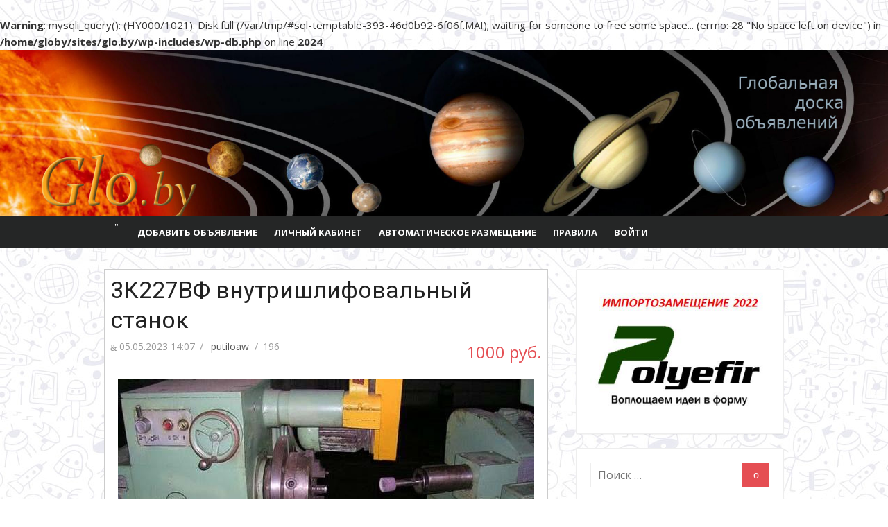

--- FILE ---
content_type: text/html; charset=UTF-8
request_url: http://glo.by/3k227vf-vnutrishlifovalnyj-stanok/
body_size: 37708
content:
<br />
<b>Warning</b>:  mysqli_query(): (HY000/1021): Disk full (/var/tmp/#sql-temptable-393-46d0b92-6f06f.MAI); waiting for someone to free some space... (errno: 28 &quot;No space left on device&quot;) in <b>/home/globy/sites/glo.by/wp-includes/wp-db.php</b> on line <b>2024</b><br />
<!DOCTYPE html>
<html lang="ru-RU" prefix="og: http://ogp.me/ns#">
<head>
	<meta charset="UTF-8">
	<meta name="viewport" content="width=device-width, initial-scale=1">
	<link rel="profile" href="http://gmpg.org/xfn/11">
		<title>3К227ВФ внутришлифовальный станок - GLO.by - ГлоБальная доска объявлений</title>


<meta name="description" content="3К227ВФ внутришлифовальный станок - Бесплатная доска объявлений для Минска и других городов Беларуси."/>
<link rel="canonical" href="http://glo.by/3k227vf-vnutrishlifovalnyj-stanok/" />
<meta property="og:locale" content="ru_RU" />
<meta property="og:type" content="article" />
<meta property="og:title" content="3К227ВФ внутришлифовальный станок - GLO.by - ГлоБальная доска объявлений" />
<meta property="og:description" content="3К227ВФ внутришлифовальный станок - Бесплатная доска объявлений для Минска и других городов Беларуси." />
<meta property="og:url" content="http://glo.by/3k227vf-vnutrishlifovalnyj-stanok/" />
<meta property="og:site_name" content="GLO.by - ГлоБальная доска объявлений" />
<meta property="article:published_time" content="2023-05-05T14:07:45+03:00" />
<meta property="og:image" content="http://glo.by/wp-content/uploads/foto-3k227vf.jpg" />
<meta property="og:image:width" content="600" />
<meta property="og:image:height" content="445" />
<meta name="twitter:card" content="summary" />
<meta name="twitter:description" content="3К227ВФ внутришлифовальный станок - Бесплатная доска объявлений для Минска и других городов Беларуси." />
<meta name="twitter:title" content="3К227ВФ внутришлифовальный станок - GLO.by - ГлоБальная доска объявлений" />
<meta name="twitter:image" content="http://glo.by/wp-content/uploads/foto-3k227vf.jpg" />


<link rel='dns-prefetch' href='//fonts.googleapis.com' />
<link rel="alternate" type="application/rss+xml" title="GLO.by - ГлоБальная доска объявлений &raquo; Лента" href="http://glo.by/feed/" />
<link rel='stylesheet' id='yarppWidgetCss-css'  href='http://glo.by/wp-content/plugins/yet-another-related-posts-plugin/style/widget.css' type='text/css' media='all' />
<link rel='stylesheet' id='dashicons-css'  href='http://glo.by/wp-includes/css/dashicons.min.css' type='text/css' media='all' />
<link rel='stylesheet' id='menu-icons-extra-css'  href='http://glo.by/wp-content/plugins/menu-icons/css/extra.min.css' type='text/css' media='all' />
<link rel='stylesheet' id='wp-block-library-css'  href='http://glo.by/wp-includes/css/dist/block-library/style.min.css' type='text/css' media='all' />
<link rel='stylesheet' id='contact-form-7-css'  href='http://glo.by/wp-content/plugins/contact-form-7/includes/css/styles.css' type='text/css' media='all' />
<link rel='stylesheet' id='paml-styles-css'  href='http://glo.by/wp-content/plugins/idealboard/inc/pa-modal-login/assets/css/modal-login.css' type='text/css' media='screen' />
<link rel='stylesheet' id='theme-wide-css'  href='http://glo.by/wp-content/plugins/idealboard/inc/pa-modal-login/assets/css/theme-wide.css' type='text/css' media='screen' />
<link rel='stylesheet' id='labels-css'  href='http://glo.by/wp-content/plugins/idealboard/inc/pa-modal-login/assets/css/labels.css' type='text/css' media='screen' />
<link rel='stylesheet' id='math-captcha-frontend-css'  href='http://glo.by/wp-content/plugins/wp-math-captcha/css/frontend.css' type='text/css' media='all' />
<link rel='stylesheet' id='xmag-fonts-css'  href='//fonts.googleapis.com/css?family=Open+Sans%3A400%2C700%2C300%2C400italic%2C700italic%7CRoboto%3A400%2C700%2C300&#038;subset=latin%2Clatin-ext%2Ccyrillic%2Ccyrillic-ext' type='text/css' media='all' />
<link rel='stylesheet' id='xmag-icons-css'  href='http://glo.by/wp-content/themes/xmag/fonts/simple-line-icons.min.css' type='text/css' media='all' />
<link rel='stylesheet' id='xmag-style-css'  href='http://glo.by/wp-content/themes/xmag-idealboards/style.css' type='text/css' media='all' />
<style id='xmag-style-inline-css' type='text/css'>
.header-image {display: block;}
		.site-footer,
		.site-boxed .site-footer {
		background-color: #ffffff;
		} 
			.site-footer .footer-copy, .site-footer .widget, .site-footer .comment-author-link {
			color: rgba(0,0,0,.4);
			}
			.site-footer .footer-copy a, .site-footer .footer-copy a:hover,
			.site-footer .widget a, .site-footer .widget a:hover,
			.site-footer .comment-author-link a, .site-footer .comment-author-link a:hover {
			color: rgba(0,0,0,.5);
			}
			.site-footer .widget-title, .site-footer .widget caption {
			color: rgba(0,0,0,.6);
			}
</style>
<link rel='stylesheet' id='yarpp-thumbnails-yarpp-thumbnail-css'  href='http://glo.by/wp-content/plugins/yet-another-related-posts-plugin/includes/styles_thumbnails.css.php?width=120&#038;height=120' type='text/css' media='all' />
<link rel='stylesheet' id='advReviewsFrontCss-css'  href='http://glo.by/wp-content/plugins/idealboard/css/front_main.css' type='text/css' media='all' />
<script type='text/javascript' src='http://glo.by/wp-includes/js/jquery/jquery.js'></script>
<script type='text/javascript' src='http://glo.by/wp-includes/js/jquery/jquery-migrate.min.js'></script>
<script type='text/javascript'>
/* <![CDATA[ */
var wbcr_clearfy_async_links = {"wbcr_clearfy-font-awesome":"http:\/\/glo.by\/wp-content\/plugins\/menu-icons\/vendor\/kucrut\/icon-picker\/css\/types\/font-awesome.min.css"};
/* ]]> */
</script>
<script type='text/javascript' src='http://glo.by/wp-content/plugins/clearfy/assets/js/css-lazy-load.min.js'></script>
<link rel='https://api.w.org/' href='http://glo.by/wp-json/' />
<link rel="alternate" type="application/json+oembed" href="http://glo.by/wp-json/oembed/1.0/embed?url=http%3A%2F%2Fglo.by%2F3k227vf-vnutrishlifovalnyj-stanok%2F" />
<link rel="alternate" type="text/xml+oembed" href="http://glo.by/wp-json/oembed/1.0/embed?url=http%3A%2F%2Fglo.by%2F3k227vf-vnutrishlifovalnyj-stanok%2F&#038;format=xml" />
<meta name="yandex-verification" content="791b14099f96b6fb" />
<script type="text/javascript">
	function addHandler(object, event, handler) {
		if (typeof object.addEventListener != 'undefined') 
			object.addEventListener(event, handler, false);
		else
			if (typeof object.attachEvent != 'undefined')
				object.attachEvent('on' + event, handler);
			else 
				throw 'Incompatible browser';
	}
</script>
<style text="text/css" id="modal-login-style-css">#additional-settings, #additional-settings a, #additional-settings a:hover { color: #0a0a0a}
</style>
<link rel="icon" href="http://glo.by/wp-content/uploads/cropped-1484751886_Globe-32x32.png" sizes="32x32" />
<link rel="icon" href="http://glo.by/wp-content/uploads/cropped-1484751886_Globe-192x192.png" sizes="192x192" />
<link rel="apple-touch-icon" href="http://glo.by/wp-content/uploads/cropped-1484751886_Globe-180x180.png" />
<meta name="msapplication-TileImage" content="http://glo.by/wp-content/uploads/cropped-1484751886_Globe-270x270.png" />
</head>
<body class="post-template-default single single-post postid-155241 single-format-standard site-fullwidth">
	
<div id="page" class="hfeed site">
	
	<a class="skip-link screen-reader-text" href="#content">Перейти к содержанию</a>
	
	<aside id="mobile-header" class="mobile-header">
		<a class="menu-toggle" id="menu-toggle" href="#" title="Меню"><span class="button-toggle"></span></a>
		<a class="mobile-title" href="http://glo.by/" rel="home">GLO.by &#8212; ГлоБальная доска объявлений</a>
	</aside>
	<div id="mobile-sidebar" class="mobile-sidebar"> 
		<nav id="mobile-navigation" class="mobile-navigation" role="navigation" aria-label="Главное меню"></nav>
	</div>

	<header id="masthead" class="site-header" role="banner">
		
		<div class="header-top collapse">
			<div class="container">
				<div class="row">
					<div class="col-4">
						<div class="site-branding">
																<p class="site-title"><a href="http://glo.by/" rel="home">GLO.by &#8212; ГлоБальная доска объявлений</a></p>
														
																							<p class="site-description">Мысли глобально, а объявления публикуй тут!</p>
													</div>
					</div>
					<div class="col-8">
						<div class="header-navigation">
															<div class="search-top">
									
<form role="search" method="get" class="search-form" action="http://glo.by/">
	<label>
		<span class="screen-reader-text">Искать:</span>
		<input type="search" class="search-field" placeholder="Поиск &hellip;" value="" name="s" />
	</label>
	<button type="submit" class="search-submit"><span class="sli icon-magnifier"></span> <span class="screen-reader-text">Поиск</span></button>
</form>
								</div>
							
							<nav id="top-navigation" class="top-navigation" role="navigation">
															</nav>
						</div>
					</div>
				</div>
			</div>
		</div>
		
				
		<figure class="header-image">
			<a href="http://glo.by/" title="GLO.by &#8212; ГлоБальная доска объявлений" rel="home">
				<img src="http://glo.by/wp-content/uploads/cropped-glo.by-logo-250-2.jpg" width="1920" height="250" alt="" />
			</a>
		</figure>
		
			
		<div id="main-navbar" class="main-navbar">
			<div class="container">
									<div class="home-link">
	                     <a href="http://glo.by/" title="GLO.by &#8212; ГлоБальная доска объявлений" rel="home"><span class="icon-home"></span></a>
	                </div>
				
				<nav id="site-navigation" class="main-navigation" role="navigation" aria-label="Главное меню">
					<ul id="main-menu" class="main-menu"><li id="menu-item-119" class="menu-item menu-item-type-post_type menu-item-object-page menu-item-119"><a href="http://glo.by/adverts/">Добавить объявление</a></li>
<li id="menu-item-118" class="menu-item menu-item-type-post_type menu-item-object-page menu-item-118"><a href="http://glo.by/profile/">Личный кабинет</a></li>
<li id="menu-item-376" class="menu-item menu-item-type-post_type menu-item-object-page menu-item-376"><a href="http://glo.by/upping/">Автоматическое размещение</a></li>
<li id="menu-item-11" class="menu-item menu-item-type-post_type menu-item-object-page menu-item-privacy-policy menu-item-11"><a href="http://glo.by/pravila/">Правила</a></li>
<li id="menu-item-459" class="menu-item menu-item-type-custom menu-item-object-custom menu-item-459"><a href="#modal-login" data-toggle="ml-modal">Войти</a></li>
</ul>				</nav>
			</div>
		</div>
	
	</header>
	
	<div id="content" class="site-content">
		<div class="container">
			
		
		
	<div id="primary" class="content-area">
		<main id="main" class="site-main" role="main">
		
					
				
<article id="post-155241" class="post-155241 post type-post status-publish format-standard has-post-thumbnail hentry">

		
				
			<header class="entry-header has-featured-image">	
				<h1 class="entry-title">3К227ВФ внутришлифовальный станок</h1>				<div class="entry-meta">
					<span class="posted-on"><span class="screen-reader-text">Posted on</span> <span class="icon-clock"></span> <a href="http://glo.by/3k227vf-vnutrishlifovalnyj-stanok/" rel="bookmark"><time class="entry-date published updated" datetime="2023-05-05T14:07:45+03:00">05.05.2023 14:07</time></a></span><span class="byline"><span class="author vcard"><span class="screen-reader-text">Author</span> <a class="url fn n" href="http://glo.by/author/putiloaw/">putiloaw</a></span></span>					<span class="sep">/</span>
					<span title="Просмотры"><i class="fa fa-eye "></i> 196</span>					<span class="sep"></span>
	                <div class="ib_cena">1000 руб.</div>
				</div>
                <div style="clear:both;"></div>
				<figure class="entry-thumbnail">
					<img width="600" height="445" src="http://glo.by/wp-content/uploads/foto-3k227vf.jpg" class="attachment-large size-large wp-post-image" alt="3К227ВФ внутришлифовальный станок" srcset="http://glo.by/wp-content/uploads/foto-3k227vf.jpg 600w, http://glo.by/wp-content/uploads/foto-3k227vf-300x223.jpg 300w" sizes="(max-width: 600px) 100vw, 600px" title="3К227ВФ внутришлифовальный станок" />				</figure>
			</header>
		
			
			
	<div class="entry-content">
		<br />
<b>Warning</b>:  mysqli_query(): (HY000/1021): Disk full (/var/tmp/#sql-temptable-393-46d0b92-6f073.MAI); waiting for someone to free some space... (errno: 28 &quot;No space left on device&quot;) in <b>/home/globy/sites/glo.by/wp-includes/wp-db.php</b> on line <b>2024</b><br />
<br />
<b>Warning</b>:  mysqli_query(): (HY000/1021): Disk full (/var/tmp/#sql-temptable-393-46d0b92-6f075.MAI); waiting for someone to free some space... (errno: 28 &quot;No space left on device&quot;) in <b>/home/globy/sites/glo.by/wp-includes/wp-db.php</b> on line <b>2024</b><br />
<p>Сергей моб +375296994584 (Вайбер, Ватцап)<br />
Минск<br />
putiloa@yandex.ru<br />
3К227ВФ внутришлифовальный станок<br />
3К227ВФ внутришлифовальный станок, станок в отличном тех. состоянии, рабочий полностью комплектен, с приспособлениями, подробности по запросу на эл. ящик.</p>
<div class="contact-after-post robots-nocontent">
                                <h4>Контакты:</h4>
                                <p><b>Имя:</b> sergei</p>
                                <p><b>Цена:</b> 1000 BLR<p><b>Телефон:</b> +375296994584</p><span class="post-id">155241</span></div><div style="text-align: center;">
				<script>
				jQuery( document ).ready( function( $ ){
					var image = document.getElementsByClassName("open_image");

					for(var i = 0; i < image.length; i++) {
						image[i].addEventListener("click", function(e) {
							 e.preventDefault();
							openpict(this.children[0].getAttribute("src"));
						});
					}

					function openpict(src) {
						var image = new Image();
						image.src = src;
						var width = image.width;
						var height = image.height;
						window.open(src,"Image","width=" + width + ",height=" + height);
					}
				});
				</script></div><div class='yarpp-related'>
<h3>Похожие объявления</h3>
<div class="yarpp-thumbnails-horizontal">
<a class='yarpp-thumbnail' href='http://glo.by/pribylnyj-biznes-po-prodazhe-mobilnyh-aksessuarov/' title='Прибыльный бизнес по продаже мобильных аксессуаров'>
<img width="120" height="120" src="http://glo.by/wp-content/uploads/386_0_1551213363-120x120.jpg" class="attachment-yarpp-thumbnail size-yarpp-thumbnail wp-post-image" alt="Прибыльный бизнес по продаже мобильных аксессуаров" srcset="http://glo.by/wp-content/uploads/386_0_1551213363-120x120.jpg 120w, http://glo.by/wp-content/uploads/386_0_1551213363-150x150.jpg 150w" sizes="(max-width: 120px) 100vw, 120px" title="Прибыльный бизнес по продаже мобильных аксессуаров" /><span class="yarpp-thumbnail-title">Прибыльный бизнес по продаже мобильных аксессуаров</span></a>
<a class='yarpp-thumbnail' href='http://glo.by/prodaetsja-studija-korrekcii-figury-s-unikalnym-dizajnom-2/' title='Продается студия коррекции фигуры с уникальным дизайном'>
<img width="120" height="120" src="http://glo.by/wp-content/uploads/387_0_1551256924-120x120.jpg" class="attachment-yarpp-thumbnail size-yarpp-thumbnail wp-post-image" alt="Продается студия коррекции фигуры с уникальным дизайном" srcset="http://glo.by/wp-content/uploads/387_0_1551256924-120x120.jpg 120w, http://glo.by/wp-content/uploads/387_0_1551256924-150x150.jpg 150w" sizes="(max-width: 120px) 100vw, 120px" title="Продается студия коррекции фигуры с уникальным дизайном" /><span class="yarpp-thumbnail-title">Продается студия коррекции фигуры с уникальным дизайном</span></a>
<a class='yarpp-thumbnail' href='http://glo.by/transportnaja-kompanija-s-licenziej-na-perevozku-opasnyh-gruzov/' title='Транспортная компания с лицензией на перевозку опасных грузов'>
<img width="120" height="120" src="http://glo.by/wp-content/uploads/497_0_1575887161-120x120.jpg" class="attachment-yarpp-thumbnail size-yarpp-thumbnail wp-post-image" alt="Транспортная компания с лицензией на перевозку опасных грузов" srcset="http://glo.by/wp-content/uploads/497_0_1575887161-120x120.jpg 120w, http://glo.by/wp-content/uploads/497_0_1575887161-150x150.jpg 150w" sizes="(max-width: 120px) 100vw, 120px" title="Транспортная компания с лицензией на перевозку опасных грузов" /><span class="yarpp-thumbnail-title">Транспортная компания с лицензией на перевозку опасных грузов</span></a>
<a class='yarpp-thumbnail' href='http://glo.by/prodaetsja-shaurmennaja-na-zybickoj/' title='Продается шаурменная на Зыбицкой'>
<img width="120" height="120" src="http://glo.by/wp-content/uploads/454_0_1565256961-120x120.jpg" class="attachment-yarpp-thumbnail size-yarpp-thumbnail wp-post-image" alt="Продается шаурменная на Зыбицкой" srcset="http://glo.by/wp-content/uploads/454_0_1565256961-120x120.jpg 120w, http://glo.by/wp-content/uploads/454_0_1565256961-150x150.jpg 150w" sizes="(max-width: 120px) 100vw, 120px" title="Продается шаурменная на Зыбицкой" /><span class="yarpp-thumbnail-title">Продается шаурменная на Зыбицкой</span></a>
</div>
</div>
	</div>
		
	<footer class="entry-footer">
		<span class="cat-links"><span class="icon-folder"></span> Рубрика: Без рубрики</span>	</footer>
</article>



	<nav class="navigation post-navigation" role="navigation" aria-label="Записи">
		<h2 class="screen-reader-text">Навигация по записям</h2>
		<div class="nav-links"><div class="nav-previous"><a href="http://glo.by/production-and-sale-of-pellets-fuel-pellets/" rel="prev">Предыдущая запись<span>Production and sale of pellets (fuel pellets)</span></a></div><div class="nav-next"><a href="http://glo.by/depiljacija-shugaring/" rel="next">Следующая запись<span>Депиляция. Шугаринг.</span></a></div></div>
	</nav>				
										
		</main>
	</div>



<div id="secondary" class="sidebar widget-area  widget-white" role="complementary">

		
		
		<aside id="custom_html-2" class="widget_text widget widget_custom_html"><div class="textwidget custom-html-widget"><a href='http://polyefir.by/' target="_blank" rel="noopener noreferrer"><img src='https://standup.by/wp-content/uploads/2022/07/clipboard_image.1658124194.jpg' alt='polyefir.by' ></a></div></aside><aside id="search-5" class="widget widget_search">
<form role="search" method="get" class="search-form" action="http://glo.by/">
	<label>
		<span class="screen-reader-text">Искать:</span>
		<input type="search" class="search-field" placeholder="Поиск &hellip;" value="" name="s" />
	</label>
	<button type="submit" class="search-submit"><span class="sli icon-magnifier"></span> <span class="screen-reader-text">Поиск</span></button>
</form>
</aside><aside id="categories-6" class="widget widget_categories"><h3 class="widget-title"><span>Рубрики</span></h3>		<ul>
			<br />
<b>Warning</b>:  mysqli_query(): (HY000/1021): Disk full (/var/tmp/#sql-temptable-393-46d0b92-6f076.MAI); waiting for someone to free some space... (errno: 28 &quot;No space left on device&quot;) in <b>/home/globy/sites/glo.by/wp-includes/wp-db.php</b> on line <b>2024</b><br />
<li class="cat-item-none">Рубрик нет</li>		</ul>
			</aside><aside id="ib_regions-5" class="widget widget_categories"><h3 class="widget-title"><span>Регионы</span></h3>		<ul>
<br />
<b>Warning</b>:  mysqli_query(): (HY000/1021): Disk full (/var/tmp/#sql-temptable-393-46d0b92-6f077.MAI); waiting for someone to free some space... (errno: 28 &quot;No space left on device&quot;) in <b>/home/globy/sites/glo.by/wp-includes/wp-db.php</b> on line <b>2024</b><br />
<li class="cat-item-none">Рубрик нет</li>		</ul>
</aside>

<aside id="pis_posts_in_sidebar-2" class="widget posts-in-sidebar"><br />
<b>Warning</b>:  mysqli_query(): (HY000/1021): Disk full (/var/tmp/#sql-temptable-393-46d0b92-6f078.MAI); waiting for someone to free some space... (errno: 28 &quot;No space left on device&quot;) in <b>/home/globy/sites/glo.by/wp-includes/wp-db.php</b> on line <b>2024</b><br />
				<ul id="ul_pis_posts_in_sidebar-2" class="pis-ul">
<li class="pis-li pis-post-87338">
<p class="pis-title"><a class="pis-title-link" href="http://glo.by/crm-sistema-kak-investicija-vnedrjaem-bitriks24/" rel="bookmark">CRM-система как инвестиция. Внедряем Битрикс24</a></p>
<p class="pis-excerpt"><a class="pis-thumbnail-link" href="http://glo.by/crm-sistema-kak-investicija-vnedrjaem-bitriks24/" rel="bookmark"><img width="300" height="173" src="http://glo.by/wp-content/uploads/162619_15538383840-300x173.png" class="pis-thumbnail-img wp-post-image" alt="CRM-система как инвестиция. Внедряем Битрикс24" srcset="http://glo.by/wp-content/uploads/162619_15538383840-300x173.png 300w, http://glo.by/wp-content/uploads/162619_15538383840.png 693w" sizes="(max-width: 300px) 100vw, 300px" title="CRM-система как инвестиция. Внедряем Битрикс24" /></a></p>

</li>
</ul>

</aside>


<aside id="yarpp_widget-3" class="widget widget_yarpp_widget"><h3 class="widget-title"><span>Похожие объявления</span></h3><div class='yarpp-related-widget'>
<ol><li><a href="http://glo.by/pribylnyj-biznes-po-prodazhe-mobilnyh-aksessuarov/" rel="bookmark">Прибыльный бизнес по продаже мобильных аксессуаров</a></li><li><a href="http://glo.by/prodaetsja-studija-korrekcii-figury-s-unikalnym-dizajnom-2/" rel="bookmark">Продается студия коррекции фигуры с уникальным дизайном</a></li><li><a href="http://glo.by/transportnaja-kompanija-s-licenziej-na-perevozku-opasnyh-gruzov/" rel="bookmark">Транспортная компания с лицензией на перевозку опасных грузов</a></li><li><a href="http://glo.by/prodaetsja-shaurmennaja-na-zybickoj/" rel="bookmark">Продается шаурменная на Зыбицкой</a></li></ol>
</div>
</aside>	
		
</div>
<input type="hidden" name="" id="" />
<script type="text/javascript">
function fCtkdZJv8p0gD() {
	var o=document.getElementById("");
	o.value="";
}
var bhQBJJpvLWdpc = document.getElementById("submit");
if (bhQBJJpvLWdpc) {
	var cWZTcfVa1QLTh = document.getElementById("");
	var pb2JpZXYixIz1 = bhQBJJpvLWdpc.parentNode;
	pb2JpZXYixIz1.appendChild(cWZTcfVa1QLTh, bhQBJJpvLWdpc);
	addHandler(bhQBJJpvLWdpc, "mousedown", fCtkdZJv8p0gD);
	addHandler(bhQBJJpvLWdpc, "keypress", fCtkdZJv8p0gD);
}
</script>
		</div>
	</div>



	<footer id="colophon" class="site-footer" role="contentinfo">
		
		<div class="footer widget-area" role="complementary">
			<div class="container">
				<div class="row">
					<div class="col-4" id="footer-area-left">
													<aside id="text-3" class="widget widget_text"><h3 class="widget-title"><span>Доска объявлений GLO.by</span></h3>			<div class="textwidget"><p>Глобальная доска объявлений GLO.by основана летом в 2016 году. Попробуйте и Вы разместить объявление на нашей доске &#8212; это легко и просто:<br />
*) Без подтверждений;<br />
*) С бесплатным обновлением;<br />
*) Удобный личный кабинет!<br />
<script src="//code-ya.jivosite.com/widget/13fXBIQPp3" async></script></p>
</div>
		</aside>											</div>	
					<div class="col-4" id="footer-area-center">
													<br />
<b>Warning</b>:  mysqli_query(): (HY000/1021): Disk full (/var/tmp/#sql-temptable-393-46d0b92-6f07a.MAI); waiting for someone to free some space... (errno: 28 &quot;No space left on device&quot;) in <b>/home/globy/sites/glo.by/wp-includes/wp-db.php</b> on line <b>2024</b><br />
		<aside id="recent-posts-6" class="widget widget_recent_entries">		<h3 class="widget-title"><span>Последние объявления</span></h3>		<ul>
											<li>
					<a href="http://glo.by/ustranenie-zasorov-3/">Устранение засоров.8(044)5968381</a>
									</li>
											<li>
					<a href="http://glo.by/uslugi-santehnika-v-minske-8-033-3901108-8-025-9001758/">Услуги сантехника в Минске.8(044)5968381</a>
									</li>
											<li>
					<a href="http://glo.by/ustranenie-zasorov-2/">Устранение засоров.</a>
									</li>
											<li>
					<a href="http://glo.by/santehnicheskie-raboty-375-25-7451191/">Сантехнические работы.+375 44 5968381</a>
									</li>
											<li>
					<a href="http://glo.by/santehnicheskie-raboty-v-minske-8-029-244-21-46-mts-2/">САНТЕХНИЧЕСКИЕ РАБОТЫ В МИНСКЕ 8(025)7451191</a>
									</li>
					</ul>
		</aside>											</div>
					<div class="col-4" id="footer-area-right">
													<aside id="popular_searches-2" class="widget widget_search_meter"><h3 class="widget-title"><span>История поиска</span></h3></aside>											</div>
				</div>
			</div>
		</div>
		
		<div class="footer-copy">
			<div class="container">
				<div class="row">
					<div class="col-6">
						<div class="site-info">
							&copy; 2026 GLO.by - ГлоБальная доска объявлений						</div>
					</div>
					<div class="col-6">
											</div>
				</div>
			</div>
		</div>
	</footer>
	
			<a href="#masthead" id="scroll-up"><span class="icon-arrow-up"></span></a>
		
</div>


<script type="text/javascript">
    (function (d, w, c) {
        (w[c] = w[c] || []).push(function() {
            try {
                w.yaCounter39015845 = new Ya.Metrika({
                    id:39015845,
                    clickmap:true,
                    trackLinks:true,
                    accurateTrackBounce:true,
                    webvisor:true,
                    trackHash:true
                });
            } catch(e) { }
        });

        var n = d.getElementsByTagName("script")[0],
            s = d.createElement("script"),
            f = function () { n.parentNode.insertBefore(s, n); };
        s.type = "text/javascript";
        s.async = true;
        s.src = "https://mc.yandex.ru/metrika/watch.js";

        if (w.opera == "[object Opera]") {
            d.addEventListener("DOMContentLoaded", f, false);
        } else { f(); }
    })(document, window, "yandex_metrika_callbacks");
</script>
<noscript><div><img src="https://mc.yandex.ru/watch/39015845" style="position:absolute; left:-9999px;" alt="" /></div></noscript>

<script async src="https://www.googletagmanager.com/gtag/js?id=UA-50446840-1"></script>
<script>
  window.dataLayer = window.dataLayer || [];
  function gtag(){dataLayer.push(arguments);}
  gtag('js', new Date());

  gtag('config', 'UA-50446840-1');
</script><script type="text/javascript">
new Image().src = "//counter.yadro.ru/hit?r"+
escape(document.referrer)+((typeof(screen)=="undefined")?"":
";s"+screen.width+"*"+screen.height+"*"+(screen.colorDepth?
screen.colorDepth:screen.pixelDepth))+";u"+escape(document.URL)+
";h"+escape(document.title.substring(0,150))+
";"+Math.random();</script>
		<div id="modal-login" class="ml-modal fade" tabindex="-1" role="dialog" aria-hidden="true">

			
			
			<div class="modal-login-dialog">
		      <div class="ml-content">

				<div class="section-container">

										<div id="login" class="modal-login-content">

						<button type="button" class="ml-close" data-dismiss="ml-modal" aria-hidden="true">&times;</button>
						<h2>Войти</h2>

						
						<form action="login" method="post" id="form" class="group" name="loginform">

							
							<p class="mluser">
								<label class="field-titles" for="login_user">Пользователь</label>
								<input type="text" name="log" id="login_user" class="input" placeholder="Логин" value="" size="20" />
							</p>

							<p class="mlpsw">
								<label class="field-titles" for="login_pass">Пароль</label>
								<input type="password" name="pwd" id="login_pass" class="input" placeholder="Пароль" value="" size="20" />
							</p>

							
							<p id="forgetmenot">
								<label class="forgetmenot-label" for="rememberme"><input name="rememberme" type="checkbox" placeholder="Пароль" id="rememberme" value="forever" /> Запомнить меня</label>
							</p>

							<p class="submit">

								
								<input type="submit" name="wp-sumbit" id="wp-submit" class="button button-primary button-large" value="Войти" />
								<input type="hidden" name="login" value="true" />
								<input type="hidden" id="security" name="security" value="f315d3c991" /><input type="hidden" name="_wp_http_referer" value="/3k227vf-vnutrishlifovalnyj-stanok/" />
							</p><!--[END .submit]-->

							
						</form><!--[END #loginform]-->
					</div><!--[END #login]-->

																<div id="register" class="modal-login-content" style="display:none;">

							<button type="button" class="ml-close" data-dismiss="ml-modal" aria-hidden="true">&times;</button>
							<h2>Регистрация</h2>

							
							<form action="register" method="post" id="form" class="group" name="loginform">

								
								<p class="mluser">
									<label class="field-titles" for="reg_user">Пользователь</label>
									<input type="text" name="user_login" id="reg_user" class="input" placeholder="Логин" value="" size="20" />
								</p>

								<p class="mlemail">
									<label class="field-titles" for="reg_email">Email</label>
									<input type="text" name="user_email" id="reg_email" class="input" placeholder="Email" value="" size="20" />
								</p>
                                                                    <p class="mlregpsw">
									<label class="field-titles" for="reg_password">Пароль</label>
									<input type="password" name="reg_password" id="reg_password" class="input" placeholder="Пароль"  />
								</p>
                                <p class="mlregpswconf">
									<label class="field-titles" for="reg_cpassword">Подтвердить пароль</label>
									<input type="password" name="reg_cpassword" id="reg_cpassword" class="input" placeholder="Подтвердить пароль"  />
								</p>
                                                                                                    
								
								<p class="submit">

									
									<input type="submit" name="user-sumbit" id="user-submit" class="button button-primary button-large" value="Зарегистрироваться" />
									<input type="hidden" name="register" value="true" />
									<input type="hidden" id="security" name="security" value="f315d3c991" /><input type="hidden" name="_wp_http_referer" value="/3k227vf-vnutrishlifovalnyj-stanok/" />
								</p><!--[END .submit]-->

								
							</form>

						</div><!--[END #register]-->
					
										<div id="forgotten" class="modal-login-content" style="display:none;">

						<button type="button" class="ml-close" data-dismiss="ml-modal" aria-hidden="true">&times;</button>
						<h2>Восстановление пароля</h2>

						
						<form action="forgotten" method="post" id="form" class="group" name="loginform">

							
							<p class="mlforgt">
								<label class="field-titles" for="forgot_login">Логин или email</label>
								<input type="text" name="forgot_login" id="forgot_login" class="input" placeholder="Логин или email" value="" size="20" />
							</p>

							
							<p class="submit">

								
								<input type="submit" name="user-submit" id="user-submit" class="button button-primary button-large" value="Сбросить пароль">
								<input type="hidden" name="forgotten" value="true" />
								<input type="hidden" id="security" name="security" value="f315d3c991" /><input type="hidden" name="_wp_http_referer" value="/3k227vf-vnutrishlifovalnyj-stanok/" />
							</p>

							
						</form>

					</div><!--[END #forgotten]-->
				</div><!--[END .section-container]-->
			
			<div id="additional-settings"><a href="#register" class="modal-login-nav">Регистрация</a> | <a href="#forgotten" class="modal-login-nav">Восстановить пароль</a><div class="hide-login"> | <a href="#login" class="modal-login-nav">Авторизация</a></div></div>
				</div>
			</div>
		</div><!--[END #modal-login]-->
				<script type="text/javascript">
				jQuery( document ).ready( function($) {
					$( 'a[href="#pa_modal_login"]' )
						.attr( 'href', '#modal-login' )
						.attr( 'data-toggle', 'ml-modal' )
					;
					$( 'a[href="#pa_modal_register"]' )
						.attr( 'href', '#modal-register' )
						.attr( 'data-toggle', 'ml-modal' )
					;
					$('#reg_user').hide();
					$('#reg_email').keyup(function(){
						var hidden_login = $('#reg_email').val();
						var hidden_login = hidden_login.split('@')[0];
						//$('#reg_user').empty();
						//$('#reg_user').val(hidden_login);
						check_username_ajax(hidden_login);
					});
					
					function check_username_ajax(username){
						$.post('http://glo.by/wp-content/plugins/idealboard/inc/pa-modal-login/includes/username-checker.php', {'username':username}, function(data) {
							$("#reg_user").val(data);
								if (data == "1") {
									var login = $('#reg_email').val();
									var login = login.split('@')[0];
									$('#reg_user').val(login + '2');
									//alert(data);
								}
							
						});
					}

				} );
			</script>
			<link rel='stylesheet' id='yarppRelatedCss-css'  href='http://glo.by/wp-content/plugins/yet-another-related-posts-plugin/style/related.css' type='text/css' media='all' />
<script type='text/javascript'>
/* <![CDATA[ */
var wpcf7 = {"apiSettings":{"root":"http:\/\/glo.by\/wp-json\/contact-form-7\/v1","namespace":"contact-form-7\/v1"},"recaptcha":{"messages":{"empty":"\u041f\u043e\u0436\u0430\u043b\u0443\u0439\u0441\u0442\u0430, \u043f\u043e\u0434\u0442\u0432\u0435\u0440\u0434\u0438\u0442\u0435, \u0447\u0442\u043e \u0432\u044b \u043d\u0435 \u0440\u043e\u0431\u043e\u0442."}}};
/* ]]> */
</script>
<script type='text/javascript' src='http://glo.by/wp-content/plugins/contact-form-7/includes/js/scripts.js'></script>
<script type='text/javascript' src='http://glo.by/wp-content/plugins/idealboard/inc/pa-modal-login/assets/js/modal.js'></script>
<script type='text/javascript'>
/* <![CDATA[ */
var modal_login_script = {"ajax":"http:\/\/glo.by\/wp-admin\/admin-ajax.php","redirecturl":"\/3k227vf-vnutrishlifovalnyj-stanok\/","loadingmessage":"Checking Credentials..."};
/* ]]> */
</script>
<script type='text/javascript' src='http://glo.by/wp-content/plugins/idealboard/inc/pa-modal-login/assets/js/modal-login.js'></script>
<script type='text/javascript' src='http://glo.by/wp-content/themes/xmag/js/main.js'></script>
<script type='text/javascript' src='http://glo.by/wp-content/themes/xmag/js/jquery.sticky.min.js'></script>
<script type='text/javascript'>
jQuery(document).ready(function(){
		   var wpAdminBar = jQuery("#wpadminbar");
		   if (wpAdminBar.length) {
		      jQuery("#main-navbar").sticky({topSpacing:wpAdminBar.height()});
		   } else {
		      jQuery("#main-navbar").sticky({topSpacing:0});
		   }
		});
</script>
<script type='text/javascript' src='http://glo.by/wp-content/plugins/idealboard/assets/bootstrap-3.3.6/js/bootstrap.min.js'></script>
<script type='text/javascript' src='http://glo.by/wp-content/plugins/idealboard/assets/jquery-validation-1.15.0/jquery.validate.min.js'></script>
<script type='text/javascript' src='http://glo.by/wp-content/plugins/idealboard/js/jquery.price_format.min.js'></script>
<script type='text/javascript' src='http://glo.by/wp-content/plugins/idealboard/js/front_main.js'></script>
<script type='text/javascript' src='http://glo.by/wp-includes/js/wp-embed.min.js'></script>

</body>
</html>

--- FILE ---
content_type: text/css
request_url: http://glo.by/wp-content/themes/xmag-idealboards/style.css
body_size: 1207
content:
/*
Theme Name: xMag idealboards
Theme URI: http://upping.biz/
Author: UPPING
Version: 0.9
Template: xmag
*/

@import url("../xmag/style.css");

body {
    background-image: url(img/space.jpg);
}
article {
    background-color: #FFFFFF;
	border:1px solid #CCC;
	padding:8px;
}

.header-top {
    display: none;
}

div.ib_cena {
    float: right;
    color: #e54e53;
    font-size: 24px;
	background-color:white;
}
span.ib_cena {
    float: right;
    color: #e54e53;
    font-size: 14px;
    margin-top: -5px;
	background-color:white;
}

li.cat-item ul.children {
	display:none;
}
li.cat-item:hover ul.children {
	display:block !important;
	padding-left:20px;
}

div.yarpp-related-widget ol {
	list-style:disc;
}


.widget > ul li.cat-item {
    color: #ccc;
    font-style: italic;
}
.widget a {
    font-style: normal;
}

article.sticky {
	background-color:#FBFDCE !important;
    border: 2px solid #CCC;
    padding: 5px;
}
article.sticky span.ib_cena {
    display: none;
}


.posts-in-sidebar {
	background-color:#FBFDCE !important;
}
li.sticky .pis-title {
    font-size: 1.2em;
/*	padding-right:20px;
    background: url(/wp-content/plugins/idealboard/img/fire.png) right top no-repeat !important;*/
}